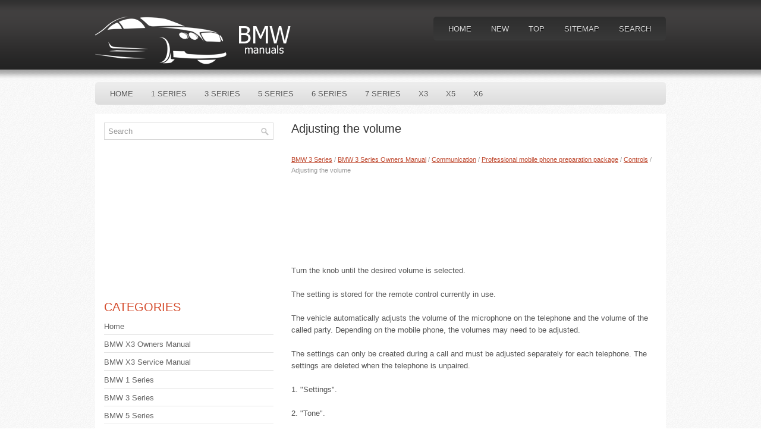

--- FILE ---
content_type: text/html
request_url: https://www.bavarianmw.com/guide-2103.html
body_size: 10454
content:
<!DOCTYPE html PUBLIC "-//W3C//DTD XHTML 1.0 Transitional//EN" "http://www.w3.org/TR/xhtml1/DTD/xhtml1-transitional.dtd">
<html xmlns="http://www.w3.org/1999/xhtml" dir="ltr" lang="en-US">
<head profile="http://gmpg.org/xfn/11">
<meta http-equiv="Content-Type" content="text/html; charset=windows-1251">
<title>Adjusting the volume  - Controls - Professional mobile phone preparation package - Communication - BMW 3 Series Owners Manual - BMW 3 Series | BMWManuals.org</title>
<link rel="stylesheet" href="css/reset.css" type="text/css" media="screen, projection">
<link rel="stylesheet" href="css/defaults.css" type="text/css" media="screen, projection">
<link rel="stylesheet" href="style.css" type="text/css" media="screen, projection">
<meta name="viewport" content="width=device-width, initial-scale=1.0">
<link href="css/media-queries.css" rel="stylesheet" type="text/css">
</head>

<body class="single single-post postid-34 single-format-standard">

<div id="wrapper">

<div id="container">

    <div id="header">

        <div class="logo">

            <a href="/"><img src="images/logo.png" alt="BMW Manuals" title="BMW Manuals"></a>

        </div>

        <div class="header-right">
            			        <div class="menu-primary-container">
			<ul class="menus menu-primary sf-js-enabled">
							<li><a href="/">Home</a></li>
							<li><a href="/new.html">New</a></li>
      					<li><a href="/top.html">Top</a></li>
         				<li><a href="/sitemap.html">Sitemap</a></li>
         				<li><a href="/search.php">Search</a></li>
			</ul>
		</div>
                      <!--.primary menu-->
                </div><!-- .header-right -->

    </div><!-- #header -->

            <div class="clearfix">
            <div style="clear:both"></div>
            			        <div class="menu-secondary-container">
			<ul class="menus menu-secondary sf-js-enabled">
						<li><a href="/">Home</a></li>
						<li><a href="/guide-1.html">1 Series</a></li>
						<li><a href="/guide-2.html">3 Series</a></li>
						<li><a href="/guide-3.html">5 Series</a></li>
						<li><a href="/guide-4.html">6 Series</a></li>
                  <li><a href="/guide-5.html">7 Series</a></li>
                  <li><a href="/guide-6.html">X3</a></li>
                  <li><a href="/guide-7.html">X5</a></li>
                  <li><a href="/guide-8.html">X6</a></li>
			</ul>
		</div>
                      <!--.secondary menu-->
                </div>

    <div id="main">


        <div id="content">



    <div class="post">

        <h2 class="title">Adjusting the volume</h2>

        <div class="postmeta-primary">

            <span class="meta_date"><div style="font-size:11px; text-decoration:none; margin-top:5px;"><a href="guide-2.html">BMW 3 Series</a> / <a href="guide-1347.html">BMW 3 Series Owners Manual</a> / <a href="guide-2056.html">Communication</a> / <a href="guide-2083.html">Professional mobile phone preparation package</a> / <a href="guide-2102.html">Controls</a> /  Adjusting the volume</div></span>
  </div>

        <div class="entry clearfix">
        <script async src="https://pagead2.googlesyndication.com/pagead/js/adsbygoogle.js"></script>
<!-- bavarianmw.com top 120 adaptive -->
<ins class="adsbygoogle"
     style="display:block; height: 120px;"
     data-ad-client="ca-pub-4191894785090842"
     data-ad-slot="1382717803"></ins>
<script>
     (adsbygoogle = window.adsbygoogle || []).push({});
</script>
<p><p>Turn the knob until the desired volume is selected.</p>
<p>The setting is stored for the remote control 
currently in use.</p>
<p>The vehicle automatically adjusts the volume of 
the microphone on the telephone and the volume 
of the called party. Depending on the mobile 
phone, the volumes may need to be adjusted.</p>
<script type="text/javascript">
<!--
var _acic={dataProvider:10};(function(){var e=document.createElement("script");e.type="text/javascript";e.async=true;e.src="https://www.acint.net/aci.js";var t=document.getElementsByTagName("script")[0];t.parentNode.insertBefore(e,t)})()
//-->
</script><p>The settings can only be created during 
a call and must be adjusted separately for each 
telephone. The settings are deleted when the 
telephone is unpaired.</p>
<p>1. &quot;Settings&quot;.</p>
<p>2. &quot;Tone&quot;.</p>
<p>3. &quot;Volume settings&quot;.</p>
<p>4. Select the desired setting: &quot;Microphone&quot; or 
&quot;Loudspeak.&quot; 
5. To adjust: turn the controller.</p>
<p>6. To store: press the controller.</p><ul></ul></table></ul><div style="clear:both"></div><div style="margin:10px 0"><script async src="https://pagead2.googlesyndication.com/pagead/js/adsbygoogle.js"></script>
<!-- bavarianmw.com bot adaptive -->
<ins class="adsbygoogle"
     style="display:block"
     data-ad-client="ca-pub-4191894785090842"
     data-ad-slot="4975422441"
     data-ad-format="auto"
     data-full-width-responsive="true"></ins>
<script>
     (adsbygoogle = window.adsbygoogle || []).push({});
</script></div><div style="margin-top:0px;">
   <h5 style="margin:5px 0">See also:</h5><p><a href="guide-2914.html"><span>Contacts</span></a><br>
   Note
If equipped with full mobile phone preparation 
package.
At a glance
Contacts can be created and edited. The contacts 
from the mobile phone are displayed as 
well if this function is suppo ...
   </p><p><a href="guide-3756.html"><span>Fold-out position of the wipers</span></a><br>
   Required when changing the wiper blades or 
under frosty conditions, for example.
1. Switch off the ignition.
2. Under frosty conditions, ensure that the 
wiper blades are not frozen onto the wind ...
   </p><p><a href="guide-1050.html"><span>Starting playback</span></a><br>
   Push the CD/DVD into the drive with the labeled 
side facing upward. The CD/DVD is automatically 
pulled in.
&#9655; Playback begins automatically after a few 
seconds.
&#9655; Otherwise: select  ...
   </p></div>
<script>
// <!--
document.write('<iframe src="counter.php?id=2103" width=0 height=0 marginwidth=0 marginheight=0 scrolling=no frameborder=0></iframe>');
// -->

</script>
</p>

        </div>

    </div>


        </div><!-- #content -->


<div id="sidebar-primary">

    <ul class="widget-container"><li class="widget">
<div id="search" title="Type and hit enter">
		<form method="get" id="searchform" action="/search.php">
		<input value="Search" name="q" id="s" onblur="if (this.value == '')  {this.value = 'Search';}" onfocus="if (this.value == 'Search') {this.value = '';}" type="text">
		<input type="hidden" name="cx" value="ad52abe5aec99637b" />
    	<input type="hidden" name="cof" value="FORID:11" />
    	<input type="hidden" name="ie" value="UTF-8" />
    	<input src="/images/search.png" style="border:0pt none; vertical-align: top; float:right" type="image">
		</form>
</div><!-- #search --></li></ul>
<div>
<script async src="//pagead2.googlesyndication.com/pagead/js/adsbygoogle.js"></script>
<!-- bavarianmw.com side 300x250 -->
<ins class="adsbygoogle"
     style="display:inline-block;width:300px;height:250px"
     data-ad-client="ca-pub-4191894785090842"
     data-ad-slot="7419265001"></ins>
<script>
(adsbygoogle = window.adsbygoogle || []).push({});
</script>
</div>
 <ul class="widget-container"><li class="widget"><h3 class="widgettitle">Categories</h3>		<ul>
						<li><a href="/">Home</a></li>
						<li><a href="http://www.bmwx3tech.com/1/bmw_x3_owners_manual.html">BMW X3 Owners Manual</a></li>
						<li><a href="http://www.bmwx3tech.com/477/bmw_x3_service_repair_manual.html">BMW X3 Service Manual</a></li>
						<li><a href="/guide-1.html">BMW 1 Series</a></li>
						<li><a href="/guide-2.html">BMW 3 Series</a></li>
						<li><a href="/guide-3.html">BMW 5 Series</a></li>
						<li><a href="/guide-4.html">BMW 6 Series</a></li>
                  <li><a href="/guide-5.html">BMW 7 Series</a></li>
                  <li><a href="/guide-6.html">BMW X3</a></li>
                  <li><a href="/guide-7.html">BMW X5</a></li>
                  <li><a href="/guide-8.html">BMW X6</a></li>
                  <li><a href="https://www.vw-id3.com/volkswagen_id_3_e11_e12_2020_2024_service_manual-327.html">VW ID.3 Service Manual</a></li>
                  <li><a href="https://www.m-sedan.com/honda_accord-7.html">Honda Accord</a></li>
                  <li><a href="https://www.benclave.com/">Buick Enclave manuals</a></li>
<li><a href="https://www.hopilot.org/honda_pilot_2023_yg1_yg2_owners_manual-1.html">Honda Pilot Owners Manual</a></li>
<li><a href="https://www.vwid4.autos/volkswagen_id_4_2021_e21_owners_manual-1.html">Volkswagen ID.4 Owners Manual</a></li>
<li><a href="https://www.mytoyo.com/toyota_prius_xw60_2023_owner_s_manual-1.html">Toyota Prius Owner's Manual</a></li>
		</ul>
</li></ul>
<div align="center"><!--LiveInternet counter--><script type="text/javascript"><!--
document.write("<a href='https://www.liveinternet.ru/click' "+
"target=_blank><img class='counter' src='https://counter.yadro.ru/hit?t11.1;r"+
escape(document.referrer)+((typeof(screen)=="undefined")?"":
";s"+screen.width+"*"+screen.height+"*"+(screen.colorDepth?
screen.colorDepth:screen.pixelDepth))+";u"+escape(document.URL)+
";h"+escape(document.title.substring(0,80))+";"+Math.random()+
"' alt='' title='LiveInternet: показано число просмотров за 24"+
" часа, посетителей за 24 часа и за сегодня' "+
"border=0 width=88 height=31><\/a>")//--></script><!--/LiveInternet-->
<br>
<!--LiveInternet counter--><script type="text/javascript"><!--
document.write("<a href='https://www.liveinternet.ru/click;English_Auto_Manuals' "+
"target=_blank><img src='//counter.yadro.ru/hit;English_Auto_Manuals?t24.1;r"+
escape(document.referrer)+((typeof(screen)=="undefined")?"":
";s"+screen.width+"*"+screen.height+"*"+(screen.colorDepth?
screen.colorDepth:screen.pixelDepth))+";u"+escape(document.URL)+
";h"+escape(document.title.substring(0,80))+";"+Math.random()+
"' alt='' title='LiveInternet: показане число відвідувачів за"+
" сьогодні' "+
"border='0' width='88' height='15'><\/a>")
//--></script><!--/LiveInternet--></div>

</div><!-- #sidebar-primary -->

    </div><!-- #main -->

</div>

    <div id="footer-container">

        <div id="footer">

            <div id="copyrights">
                 © 2012  Copyright © www.bmwmanuals.org
            </div>

            <!-- #copyrights -->

            <div id="credits"></div>

        </div><!-- #footer -->

        </div>

    </div>

</body></html>

--- FILE ---
content_type: text/html; charset=utf-8
request_url: https://www.google.com/recaptcha/api2/aframe
body_size: 267
content:
<!DOCTYPE HTML><html><head><meta http-equiv="content-type" content="text/html; charset=UTF-8"></head><body><script nonce="7ABIalCeDYArzxvB4PAtHA">/** Anti-fraud and anti-abuse applications only. See google.com/recaptcha */ try{var clients={'sodar':'https://pagead2.googlesyndication.com/pagead/sodar?'};window.addEventListener("message",function(a){try{if(a.source===window.parent){var b=JSON.parse(a.data);var c=clients[b['id']];if(c){var d=document.createElement('img');d.src=c+b['params']+'&rc='+(localStorage.getItem("rc::a")?sessionStorage.getItem("rc::b"):"");window.document.body.appendChild(d);sessionStorage.setItem("rc::e",parseInt(sessionStorage.getItem("rc::e")||0)+1);localStorage.setItem("rc::h",'1769411947337');}}}catch(b){}});window.parent.postMessage("_grecaptcha_ready", "*");}catch(b){}</script></body></html>